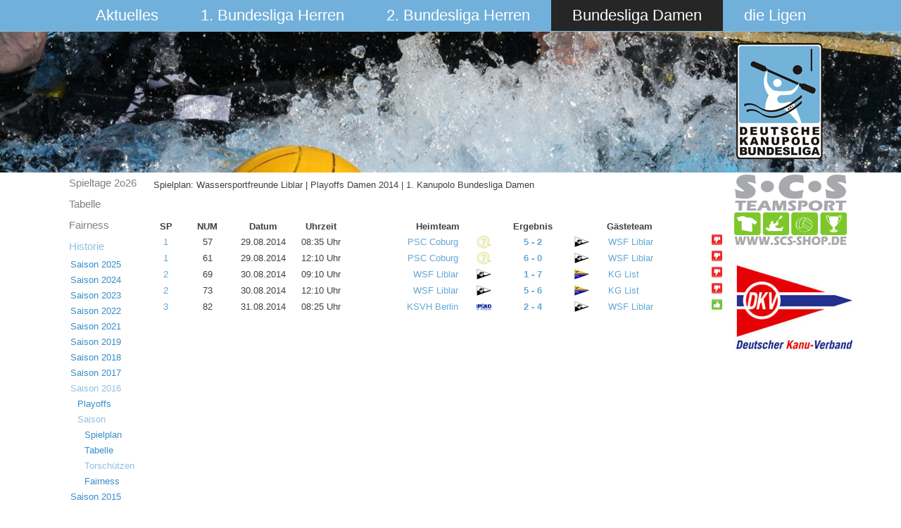

--- FILE ---
content_type: text/html; charset=utf-8
request_url: https://bundesliga.kanupolo.de/index.php/bundesliga-damen/historie/2017-04-24-14-05-49/2016-08-16-08-23-20/torschuetzen/teamplan/17-playoffs-damen-2014/32-wassersportfreunde-liblar/0/0
body_size: 5474
content:
<!DOCTYPE html>
<html dir="ltr" lang="de-de">
<head>
      <base href="https://bundesliga.kanupolo.de/index.php/bundesliga-damen/historie/2017-04-24-14-05-49/2016-08-16-08-23-20/torschuetzen/teamplan/17-playoffs-damen-2014/32-wassersportfreunde-liblar/0/0" />
  <meta http-equiv="content-type" content="text/html; charset=utf-8" />
  <meta name="generator" content="Joomla! - Open Source Content Management" />
  <title>Spielplan: Wassersportfreunde Liblar | Playoffs Damen 2014 | 1. Kanupolo Bundesliga Damen</title>
  <link href="/templates/saison2015v5/favicon.ico" rel="shortcut icon" type="image/vnd.microsoft.icon" />
  <link rel="stylesheet" href="/media/system/css/modal.css" type="text/css" />
  <link rel="stylesheet" href="/components/com_joomleague/assets/css/joomleague.css?v=2.93.239.9df0b25" type="text/css" />
  <link rel="stylesheet" href="/components/com_joomleague/assets/css/teamplan.css?v=2.93.239.9df0b25" type="text/css" />
  <script src="/media/system/js/mootools-core.js" type="text/javascript"></script>
  <script src="/media/system/js/core.js" type="text/javascript"></script>
  <script src="/media/system/js/mootools-more.js" type="text/javascript"></script>
  <script src="/media/system/js/validate.js" type="text/javascript"></script>
  <script src="/media/system/js/modal.js" type="text/javascript"></script>
  <script src="/components/com_joomleague/assets/js/joomleague.js?v=2.93.239.9df0b25" type="text/javascript"></script>
  <script type="text/javascript">
window.addEvent('domready', function() {
			$$('.hasTip').each(function(el) {
				var title = el.get('title');
				if (title) {
					var parts = title.split('::', 2);
					el.store('tip:title', parts[0]);
					el.store('tip:text', parts[1]);
				}
			});
			var JTooltips = new Tips($$('.hasTip'), { maxTitleChars: 50, fixed: false});
		});
		window.addEvent('domready', function() {

			SqueezeBox.initialize({});
			SqueezeBox.assign($$('a.modal'), {
				parse: 'rel'
			});
		});
  </script>

    <link rel="stylesheet" href="/templates/system/css/system.css" />
    <link rel="stylesheet" href="/templates/system/css/general.css" />

    <!-- Created by Artisteer v4.3.0.60745 -->
    
    
    <meta name="viewport" content="initial-scale = 1.0, maximum-scale = 1.0, user-scalable = no, width = device-width" />

    <!--[if lt IE 9]><script src="https://html5shiv.googlecode.com/svn/trunk/html5.js"></script><![endif]-->
    <link rel="stylesheet" href="/templates/saison2015v5/css/template.css" media="screen" type="text/css" />
    <!--[if lte IE 7]><link rel="stylesheet" href="/templates/saison2015v5/css/template.ie7.css" media="screen" /><![endif]-->
    <link rel="stylesheet" href="/templates/saison2015v5/css/template.responsive.css" media="all" type="text/css" />

<link rel="shortcut icon" href="/templates/saison2015v5/favicon.ico" type="image/x-icon" />
    <script>if ('undefined' != typeof jQuery) document._artxJQueryBackup = jQuery;</script>
    <script src="/templates/saison2015v5/jquery.js"></script>
    <script>jQuery.noConflict();</script>

    <script src="/templates/saison2015v5/script.js"></script>
    <script src="/templates/saison2015v5/script.responsive.js"></script>
    <script src="/templates/saison2015v5/modules.js"></script>
        <script>if (document._artxJQueryBackup) jQuery = document._artxJQueryBackup;</script>
</head>
<body>

<div id="art-main">
<nav class="art-nav">
    <div class="art-nav-inner">
    
<ul class="art-hmenu"><li class="item-101 deeper parent"><a href="/">Aktuelles</a><ul><li class="item-200"><a href="/index.php/aktuelles/archiv">Archiv</a></li><li class="item-225"><a href="/index.php/aktuelles/downloads">Downloads</a></li></ul></li><li class="item-102 deeper parent"><a href="/index.php/1-bundesliga-herren">1. Bundesliga Herren</a><ul><li class="item-530"><a href="/index.php/1-bundesliga-herren/spielplan">Spieltage 2o26</a></li><li class="item-552"><a href="/index.php/1-bundesliga-herren/tabelle">Tabelle</a></li><li class="item-533"><a href="/index.php/1-bundesliga-herren/fairness">Fairness</a></li><li class="item-115 parent"><a href="/index.php/1-bundesliga-herren/historie">Historie</a></li></ul></li><li class="item-308 deeper parent"><a href="/index.php/2-bundesliga-herren">2. Bundesliga Herren</a><ul><li class="item-534"><a href="/index.php/2-bundesliga-herren/spielplan">Spieltage 2o26</a></li><li class="item-554"><a href="/index.php/2-bundesliga-herren/tabelle">Tabelle</a></li><li class="item-578"><a href="/index.php/2-bundesliga-herren/fairness">Fairness</a></li><li class="item-384 parent"><a href="/index.php/2-bundesliga-herren/historie">Historie</a></li></ul></li><li class="item-103 active deeper parent"><a class=" active" href="/index.php/bundesliga-damen">Bundesliga Damen</a><ul><li class="item-608"><a href="/index.php/bundesliga-damen/spielplan-3">Spieltage 2o26</a></li><li class="item-609"><a href="/index.php/bundesliga-damen/tabelle-6">Tabelle </a></li><li class="item-610"><a href="/index.php/bundesliga-damen/fairness-2">Fairness</a></li><li class="item-150 active parent"><a class=" active" href="/index.php/bundesliga-damen/historie">Historie</a></li></ul></li><li class="item-104 deeper parent"><a href="/index.php/die-ligen">die Ligen</a><ul><li class="item-525 parent"><a href="/index.php/die-ligen/2-damen-liga">2. Damen Liga</a></li><li class="item-526 parent"><a href="/index.php/die-ligen/3-liga">3. Liga</a></li><li class="item-527 parent"><a href="/index.php/die-ligen/4-liga">4. Liga</a></li><li class="item-528 parent"><a href="/index.php/die-ligen/5-liga">5. Liga</a></li><li class="item-529"><a href="/index.php/die-ligen/ausschuesse">Ausschüsse</a></li></ul></li></ul> 
        </div>
    </nav>
<header class="art-header">
    <div class="art-shapes">
        <div class="art-object1086328746"></div>

            </div>






                        
                    
</header>
<div class="art-sheet clearfix">
            <div class="art-layout-wrapper">
                <div class="art-content-layout">
                    <div class="art-content-layout-row">
                        <div class="art-layout-cell art-sidebar1">
<div class="art-vmenublock clearfix"><div class="art-vmenublockcontent"><ul class="art-vmenu"><li class="item-608"><a href="/index.php/bundesliga-damen/spielplan-3">Spieltage 2o26</a></li><li class="item-609"><a href="/index.php/bundesliga-damen/tabelle-6">Tabelle </a></li><li class="item-610"><a href="/index.php/bundesliga-damen/fairness-2">Fairness</a></li><li class="item-150 active deeper parent"><a class=" active" href="/index.php/bundesliga-damen/historie">Historie</a><ul class="active"><li class="item-580 deeper parent"><a href="/index.php/bundesliga-damen/historie/saison2025">Saison 2025</a><ul><li class="item-581 deeper parent"><a href="/index.php/bundesliga-damen/historie/saison2025/playoffs">Playoffs</a><ul><li class="item-582"><a href="/index.php/bundesliga-damen/historie/saison2025/playoffs/spielplan">Spielplan</a></li><li class="item-583"><a href="/index.php/bundesliga-damen/historie/saison2025/playoffs/torschuetzen-2">Torschützinnen</a></li><li class="item-584"><a href="/index.php/bundesliga-damen/historie/saison2025/playoffs/fairness-2">Fairness</a></li></ul></li><li class="item-599"><a href="/index.php/bundesliga-damen/historie/saison2025/relegation">Relegation</a></li><li class="item-537"><a href="/index.php/bundesliga-damen/historie/saison2025/spielplan-3">die Spieltage</a></li><li class="item-557"><a href="/index.php/bundesliga-damen/historie/saison2025/tabelle-6">Tabelle </a></li><li class="item-515"><a href="/index.php/bundesliga-damen/historie/saison2025/torschuetzen">Torschützinnen</a></li><li class="item-538"><a href="/index.php/bundesliga-damen/historie/saison2025/fairness-2">Fairness</a></li></ul></li><li class="item-496 deeper parent"><a href="/index.php/bundesliga-damen/historie/saison2024">Saison 2024</a><ul><li class="item-514 deeper parent"><a href="/index.php/bundesliga-damen/historie/saison2024/playoffs">Playoffs</a><ul><li class="item-471"><a href="/index.php/bundesliga-damen/historie/saison2024/playoffs/spielplan">Spielplan</a></li><li class="item-539"><a href="/index.php/bundesliga-damen/historie/saison2024/playoffs/torschuetzen">Torschützinnen</a></li><li class="item-516"><a href="/index.php/bundesliga-damen/historie/saison2024/playoffs/fairness">Fairness</a></li></ul></li><li class="item-484"><a href="/index.php/bundesliga-damen/historie/saison2024/spielplan">die Spieltage</a></li><li class="item-485"><a href="/index.php/bundesliga-damen/historie/saison2024/tabelle">Tabelle</a></li><li class="item-486"><a href="/index.php/bundesliga-damen/historie/saison2024/torschuetzen">Torschützinnen</a></li><li class="item-487"><a href="/index.php/bundesliga-damen/historie/saison2024/fairness">Fairness</a></li></ul></li><li class="item-477 deeper parent"><a href="/index.php/bundesliga-damen/historie/saison2023">Saison 2023</a><ul><li class="item-478 deeper parent"><a href="/index.php/bundesliga-damen/historie/saison2023/playoffs">Playoffs</a><ul><li class="item-479"><a href="/index.php/bundesliga-damen/historie/saison2023/playoffs/spielplan">Spielplan</a></li><li class="item-426"><a href="/index.php/bundesliga-damen/historie/saison2023/playoffs/torschuetzen">Torschützinnen</a></li><li class="item-480"><a href="/index.php/bundesliga-damen/historie/saison2023/playoffs/fairness">Fairness</a></li></ul></li><li class="item-483"><a href="/index.php/bundesliga-damen/historie/saison2023/2023-damen-relegation">Relegation</a></li><li class="item-450 deeper parent"><a href="/index.php/bundesliga-damen/historie/saison2023/spielplan-2">die Spieltage</a><ul><li class="item-460"><a href="/index.php/bundesliga-damen/historie/saison2023/spielplan-2/tabelle-3">Tabelle</a></li></ul></li><li class="item-458"><a href="/index.php/bundesliga-damen/historie/saison2023/fairness">Fairness</a></li></ul></li><li class="item-443 deeper parent"><a href="/index.php/bundesliga-damen/historie/saison2021">Saison 2022</a><ul><li class="item-439 deeper parent"><a href="/index.php/bundesliga-damen/historie/saison2021/playoffs">Playoffs</a><ul><li class="item-440"><a href="/index.php/bundesliga-damen/historie/saison2021/playoffs/spielplan-2">Spielplan</a></li><li class="item-441"><a href="/index.php/bundesliga-damen/historie/saison2021/playoffs/torschuetzen">Torschützinnen</a></li><li class="item-442"><a href="/index.php/bundesliga-damen/historie/saison2021/playoffs/fairness">Fairness</a></li></ul></li><li class="item-425 deeper parent"><a href="/index.php/bundesliga-damen/historie/saison2021/spielplan">die Spieltage</a><ul><li class="item-424"><a href="/index.php/bundesliga-damen/historie/saison2021/spielplan/tabelle-1">Tabelle</a></li></ul></li><li class="item-427"><a href="/index.php/bundesliga-damen/historie/saison2021/fairness">Fairness</a></li></ul></li><li class="item-423 deeper parent"><a href="/index.php/bundesliga-damen/historie/saison-2019/playoffs/spielplan">Saison 2021</a><ul><li class="item-339 deeper parent"><a href="/index.php/bundesliga-damen/historie/saison-2021/playoffs/spielplan">Playoffs</a><ul><li class="item-340"><a href="/index.php/bundesliga-damen/historie/saison-2021/playoffs/spielplan">Spielplan</a></li><li class="item-341"><a href="/index.php/bundesliga-damen/historie/saison-2021/playoffs/torschuetzen">Torschützinnen</a></li><li class="item-342"><a href="/index.php/bundesliga-damen/historie/saison-2021/playoffs/fairness">Fairness</a></li><li class="item-403"><a href="/index.php/bundesliga-damen/historie/saison-2021/playoffs/treewomen2021">Turnierbaum</a></li></ul></li><li class="item-404 deeper parent"><a href="/index.php/bundesliga-damen/historie/saison-2021/playdowns">Playdowns</a><ul><li class="item-407"><a href="/index.php/bundesliga-damen/historie/saison-2021/playdowns/spielpan">Spielplan</a></li><li class="item-405"><a href="/index.php/bundesliga-damen/historie/saison-2021/playdowns/torschuetzen">Torschützinnen</a></li></ul></li><li class="item-345 deeper parent"><a href="/index.php/bundesliga-damen/historie/saison-2021/saison2021/tabelle">Saison</a><ul><li class="item-319"><a href="/index.php/bundesliga-damen/historie/saison-2021/saison2021/tabelle">Tabelle</a></li><li class="item-320"><a href="/index.php/bundesliga-damen/historie/saison-2021/saison2021/spielplan">Spielplan</a></li><li class="item-321"><a href="/index.php/bundesliga-damen/historie/saison-2021/saison2021/torschuetzen">Torschützinnen</a></li><li class="item-322"><a href="/index.php/bundesliga-damen/historie/saison-2021/saison2021/fairness">Fairness</a></li></ul></li></ul></li><li class="item-370 deeper parent"><a href="/index.php/bundesliga-damen/historie/saison-2019/playoffs/spielplan">Saison 2019</a><ul><li class="item-371 deeper parent"><a href="/index.php/bundesliga-damen/historie/saison-2019/playoffs">Playoffs</a><ul><li class="item-372"><a href="/index.php/bundesliga-damen/historie/saison-2019/playoffs/spielplan">Spielplan</a></li><li class="item-373"><a href="/index.php/bundesliga-damen/historie/saison-2019/playoffs/torschuetzen">Torschützen</a></li><li class="item-374"><a href="/index.php/bundesliga-damen/historie/saison-2019/playoffs/fairness">Fairness</a></li></ul></li><li class="item-379 deeper parent"><a href="/index.php/bundesliga-damen/historie/saison-2021/saison2021/tabelle">Saison</a><ul><li class="item-380"><a href="/index.php/bundesliga-damen/historie/saison-2019/2019-08-06-07-44-58/tabelle">Tabelle</a></li><li class="item-381"><a href="/index.php/bundesliga-damen/historie/saison-2019/2019-08-06-07-44-58/spielplan">Spielplan</a></li><li class="item-382"><a href="/index.php/bundesliga-damen/historie/saison-2019/2019-08-06-07-44-58/torschuetzen">Torschützen</a></li><li class="item-383"><a href="/index.php/bundesliga-damen/historie/saison-2019/2019-08-06-07-44-58/fairness">Fairness</a></li></ul></li></ul></li><li class="item-310 deeper parent"><a href="/index.php/bundesliga-damen/historie/2019-02-15-12-47-17/playoffs">Saison 2018</a><ul><li class="item-304 deeper parent"><a href="/index.php/bundesliga-damen/historie/2019-02-15-12-47-17/playoffs">Playoffs</a><ul><li class="item-305"><a href="/index.php/bundesliga-damen/historie/2019-02-15-12-47-17/playoffs/spielplan">Spielplan</a></li><li class="item-306"><a href="/index.php/bundesliga-damen/historie/2019-02-15-12-47-17/playoffs/torschuetzen">Torschützen</a></li><li class="item-307"><a href="/index.php/bundesliga-damen/historie/2019-02-15-12-47-17/playoffs/fairness">Fairness</a></li></ul></li><li class="item-303 deeper parent"><a href="/index.php/bundesliga-damen/historie/2019-02-15-12-47-17/2018-09-12-08-35-14/tabelle">Saison</a><ul><li class="item-290"><a href="/index.php/bundesliga-damen/historie/2019-02-15-12-47-17/2018-09-12-08-35-14/spielplan">Spielplan</a></li><li class="item-291"><a href="/index.php/bundesliga-damen/historie/2019-02-15-12-47-17/2018-09-12-08-35-14/tabelle">Tabelle</a></li><li class="item-292"><a href="/index.php/bundesliga-damen/historie/2019-02-15-12-47-17/2018-09-12-08-35-14/torschuetzen">Torschützen</a></li><li class="item-293"><a href="/index.php/bundesliga-damen/historie/2019-02-15-12-47-17/2018-09-12-08-35-14/fairness">Fairness</a></li></ul></li></ul></li><li class="item-289 deeper parent"><a href="/index.php/bundesliga-damen/historie/2018-04-04-10-16-06/playoffs">Saison 2017</a><ul><li class="item-273 deeper parent"><a href="/index.php/bundesliga-damen/historie/2018-04-04-10-16-06/playoffs">Playoffs</a><ul><li class="item-274"><a href="/index.php/bundesliga-damen/historie/2018-04-04-10-16-06/playoffs/spielplan">Spielplan</a></li><li class="item-275"><a href="/index.php/bundesliga-damen/historie/2018-04-04-10-16-06/playoffs/torschuetzen">Torschützen</a></li></ul></li><li class="item-277 deeper parent"><a href="/index.php/bundesliga-damen/historie/2018-04-04-10-16-06/2016-08-16-08-23-20/tabelle">Saison</a><ul><li class="item-260"><a href="/index.php/bundesliga-damen/historie/2018-04-04-10-16-06/2016-08-16-08-23-20/spielplan">Spielplan</a></li><li class="item-261"><a href="/index.php/bundesliga-damen/historie/2018-04-04-10-16-06/2016-08-16-08-23-20/tabelle">Tabelle</a></li><li class="item-262"><a href="/index.php/bundesliga-damen/historie/2018-04-04-10-16-06/2016-08-16-08-23-20/torschuetzen">Torschützen</a></li><li class="item-263"><a href="/index.php/bundesliga-damen/historie/2018-04-04-10-16-06/2016-08-16-08-23-20/fairness">Fairness</a></li></ul></li></ul></li><li class="item-259 active deeper parent"><a class=" active" href="/index.php/bundesliga-damen/historie/2017-04-24-14-05-49/playoffs">Saison 2016</a><ul class="active"><li class="item-247 deeper parent"><a href="/index.php/bundesliga-damen/historie/2017-04-24-14-05-49/playoffs">Playoffs</a><ul><li class="item-248"><a href="/index.php/bundesliga-damen/historie/2017-04-24-14-05-49/playoffs/spielplan">Spielplan</a></li><li class="item-249"><a href="/index.php/bundesliga-damen/historie/2017-04-24-14-05-49/playoffs/torschuetzen">Torschützen</a></li><li class="item-250"><a href="/index.php/bundesliga-damen/historie/2017-04-24-14-05-49/playoffs/fairness">Fairness</a></li></ul></li><li class="item-246 active deeper parent"><a class=" active" href="/index.php/bundesliga-damen/historie/2017-04-24-14-05-49/2016-08-16-08-23-20/tabelle">Saison</a><ul class="active"><li class="item-231"><a href="/index.php/bundesliga-damen/historie/2017-04-24-14-05-49/2016-08-16-08-23-20/spielplan">Spielplan</a></li><li class="item-233"><a href="/index.php/bundesliga-damen/historie/2017-04-24-14-05-49/2016-08-16-08-23-20/tabelle">Tabelle</a></li><li class="item-236 current active"><a class=" active" href="/index.php/bundesliga-damen/historie/2017-04-24-14-05-49/2016-08-16-08-23-20/torschuetzen">Torschützen</a></li><li class="item-237"><a href="/index.php/bundesliga-damen/historie/2017-04-24-14-05-49/2016-08-16-08-23-20/fairness">Fairness</a></li></ul></li></ul></li><li class="item-229 deeper parent"><a href="/index.php/bundesliga-damen/historie/saison-2015">Saison 2015</a><ul><li class="item-217 deeper parent"><a href="/index.php/bundesliga-damen/historie/saison-2015/playoffs">Playoffs</a><ul><li class="item-218"><a href="/index.php/bundesliga-damen/historie/saison-2015/playoffs/spielplan">Spielplan</a></li><li class="item-222"><a href="/index.php/bundesliga-damen/historie/saison-2015/playoffs/torschuetzen">Torschützen</a></li><li class="item-224"><a href="/index.php/bundesliga-damen/historie/saison-2015/playoffs/fairness">Fairness</a></li></ul></li><li class="item-230 deeper parent"><a href="/index.php/bundesliga-damen/historie/saison-2015/2016-04-08-11-20-29/tabelle">Saison</a><ul><li class="item-178"><a href="/index.php/bundesliga-damen/historie/saison-2015/2016-04-08-11-20-29/spielplan">Spielplan</a></li><li class="item-179"><a href="/index.php/bundesliga-damen/historie/saison-2015/2016-04-08-11-20-29/tabelle">Tabelle</a></li><li class="item-180"><a href="/index.php/bundesliga-damen/historie/saison-2015/2016-04-08-11-20-29/torschuetzen">Torschützen</a></li><li class="item-181"><a href="/index.php/bundesliga-damen/historie/saison-2015/2016-04-08-11-20-29/fairness">Fairness</a></li><li class="item-182"><a href="/index.php/bundesliga-damen/historie/saison-2015/2016-04-08-11-20-29/statistik">Statistik</a></li></ul></li></ul></li><li class="item-112 deeper parent"><a href="/index.php/bundesliga-damen/historie/saison-2014">Saison 2014</a><ul><li class="item-151 deeper parent"><a href="/index.php/bundesliga-damen/historie/saison-2014/playoffs">Playoffs</a><ul><li class="item-152"><a href="/index.php/bundesliga-damen/historie/saison-2014/playoffs/ergebnisse">Ergebnisse</a></li><li class="item-153"><a href="/index.php/bundesliga-damen/historie/saison-2014/playoffs/torschuetzen">Torschützen</a></li><li class="item-154"><a href="/index.php/bundesliga-damen/historie/saison-2014/playoffs/fairness">Fairness</a></li></ul></li><li class="item-155 deeper parent"><a href="/index.php/bundesliga-damen/historie/saison-2014/saison">Saison</a><ul><li class="item-156"><a href="/index.php/bundesliga-damen/historie/saison-2014/saison/ergebnisse">Ergebnisse</a></li><li class="item-157"><a href="/index.php/bundesliga-damen/historie/saison-2014/saison/torschuetzen">Torschützen</a></li><li class="item-158"><a href="/index.php/bundesliga-damen/historie/saison-2014/saison/fairness">Fairness</a></li><li class="item-159"><a href="/index.php/bundesliga-damen/historie/saison-2014/saison/statistik">Statistik</a></li></ul></li></ul></li><li class="item-111 deeper parent"><a href="/index.php/bundesliga-damen/historie/saison-2013">Saison 2013</a><ul><li class="item-160 deeper parent"><a href="/index.php/bundesliga-damen/historie/saison-2013/playoffs">Playoffs</a><ul><li class="item-161"><a href="/index.php/bundesliga-damen/historie/saison-2013/playoffs/ergebnisse">Ergebnisse</a></li><li class="item-162"><a href="/index.php/bundesliga-damen/historie/saison-2013/playoffs/torschuetzen">Torschützen</a></li><li class="item-163"><a href="/index.php/bundesliga-damen/historie/saison-2013/playoffs/fairness">Fairness</a></li></ul></li><li class="item-164 deeper parent"><a href="/index.php/bundesliga-damen/historie/saison-2013/saison">Saison</a><ul><li class="item-165"><a href="/index.php/bundesliga-damen/historie/saison-2013/saison/ergebnisse">Ergebnisse</a></li><li class="item-166"><a href="/index.php/bundesliga-damen/historie/saison-2013/saison/torschuetzen">Torschützen</a></li><li class="item-167"><a href="/index.php/bundesliga-damen/historie/saison-2013/saison/fairness">Fairness</a></li><li class="item-168"><a href="/index.php/bundesliga-damen/historie/saison-2013/saison/statistik">Statistik</a></li></ul></li></ul></li><li class="item-110 deeper parent"><a href="/index.php/bundesliga-damen/historie/saison-2012">Saison 2012</a><ul><li class="item-169 deeper parent"><a href="/index.php/bundesliga-damen/historie/saison-2012/playoffs">Playoffs</a><ul><li class="item-170"><a href="/index.php/bundesliga-damen/historie/saison-2012/playoffs/ergebnisse">Ergebnisse</a></li><li class="item-171"><a href="/index.php/bundesliga-damen/historie/saison-2012/playoffs/torschuetzen">Torschützen</a></li><li class="item-172"><a href="/index.php/bundesliga-damen/historie/saison-2012/playoffs/fairness">Fairness</a></li></ul></li><li class="item-173 deeper parent"><a href="/index.php/bundesliga-damen/historie/saison-2012/saison">Saison</a><ul><li class="item-174"><a href="/index.php/bundesliga-damen/historie/saison-2012/saison/ergebnisse">Ergebnisse</a></li><li class="item-175"><a href="/index.php/bundesliga-damen/historie/saison-2012/saison/torschuetzen">Torschützen</a></li><li class="item-176"><a href="/index.php/bundesliga-damen/historie/saison-2012/saison/fairness">Fairness</a></li><li class="item-177"><a href="/index.php/bundesliga-damen/historie/saison-2012/saison/statistik">Statistik</a></li></ul></li></ul></li><li class="item-195"><a href="/index.php/bundesliga-damen/historie/davor">Davor</a></li></ul></li></ul></div></div>



                        </div>
                        <div class="art-layout-cell art-content">
<article class="art-post art-messages"><div class="art-postcontent clearfix">
<div id="system-message-container">
</div></div></article><article class="art-post"><div class="art-postcontent clearfix"><div class="joomleague">
	<table class="contentpaneopen">
	<tr>
		<td class="contentheading">Spielplan: Wassersportfreunde Liblar | Playoffs Damen 2014 | 1. Kanupolo Bundesliga Damen</td>
			</tr>
</table><br /><br />
<a name="jl_top" id="jl_top"></a>
<table class="fixtures">
	<thead>
	<tr class="sectiontableheader">
		
				<th>SP</th>
		
		
				<th>&nbsp;NUM&nbsp;</th>
		
		
		
				<th>Datum</th>
		
				<th>Uhrzeit</th>
		
		<th class="right">Heimteam</th><th class="right">&nbsp;</th><th>Ergebnis</th><th class="left">&nbsp;</th><th class="left">Gästeteam</th>
		
				<th>&nbsp;</th>
		
		
		
			</tr>
	</thead>
		<tr class="sectiontableentry1">
                
					<td width='5%'>
			<a href="/index.php/bundesliga-damen/historie/2017-04-24-14-05-49/2016-08-16-08-23-20/torschuetzen/results/17-playoffs-damen-2014/49/0/0/0/0" >1</a>			</td>
				
		
				    <td>
			57		    </td>
		
					<td width="10%">29.08.2014			</td>
		
					<td width="10%">
			08:35&nbsp;Uhr			</td>
		
		
		<td class="right"><a href="javascript:void(0);" onclick="switchMenu('g949t30t30p17');return false;"><span style="padding:2px;">PSC Coburg</span></a><div id="g949t30t30p17" style="display:none;"><a href="/index.php/bundesliga-damen/historie/2017-04-24-14-05-49/2016-08-16-08-23-20/torschuetzen/roster/17-playoffs-damen-2014/30-paddel-und-segelclub-coburg-schney/0" ><img   src="/media/com_joomleague/jl_images/team_icon.png" alt="Kader&nbsp;Paddel- und Segelclub Coburg/Schney" title="Kader&nbsp;Paddel- und Segelclub Coburg/Schney"/></a><a href="/index.php/bundesliga-damen/historie/2017-04-24-14-05-49/2016-08-16-08-23-20/torschuetzen/teamplan/17-playoffs-damen-2014/30-paddel-und-segelclub-coburg-schney/0/0" ><img   src="/media/com_joomleague/jl_images/calendar_icon.gif" alt="Mannschaftsspielplan&nbsp;Paddel- und Segelclub Coburg/Schney" title="Mannschaftsspielplan&nbsp;Paddel- und Segelclub Coburg/Schney"/></a><a href="/index.php/bundesliga-damen/historie/2017-04-24-14-05-49/2016-08-16-08-23-20/torschuetzen/teamstats/17-playoffs-damen-2014/30-paddel-und-segelclub-coburg-schney" ><img   src="/media/com_joomleague/jl_images/teamstats_icon.png" alt="Mannschaftsstatistik&nbsp;Paddel- und Segelclub Coburg/Schney" title="Mannschaftsstatistik&nbsp;Paddel- und Segelclub Coburg/Schney"/></a><a href="/index.php/bundesliga-damen/historie/2017-04-24-14-05-49/2016-08-16-08-23-20/torschuetzen/rivals/17-playoffs-damen-2014/30-paddel-und-segelclub-coburg-schney" ><img   src="/media/com_joomleague/jl_images/rivals.png" alt="Gegner&nbsp;Paddel- und Segelclub Coburg/Schney" title="Gegner&nbsp;Paddel- und Segelclub Coburg/Schney"/></a></div></td><td class="right"> <img src="/images/com_joomleague/database/clubs/small/psc.jpg" alt="" align="top" border="0" /></td><td align='center'><a href="/index.php/bundesliga-damen/historie/2017-04-24-14-05-49/2016-08-16-08-23-20/torschuetzen/matchreport/17-playoffs-damen-2014/949" ><strong>5&nbsp;-&nbsp;2</strong></a></td><td class="left"><img src="/images/com_joomleague/database/clubs/small/wsfl.jpg" alt="" align="top" border="0" /> </td><td class="left"><a href="javascript:void(0);" onclick="switchMenu('g949t32t32p17');return false;"><span style="padding:2px;">WSF Liblar</span></a><div id="g949t32t32p17" style="display:none;"><a href="/index.php/bundesliga-damen/historie/2017-04-24-14-05-49/2016-08-16-08-23-20/torschuetzen/roster/17-playoffs-damen-2014/32-wassersportfreunde-liblar/0" ><img   src="/media/com_joomleague/jl_images/team_icon.png" alt="Kader&nbsp;Wassersportfreunde Liblar" title="Kader&nbsp;Wassersportfreunde Liblar"/></a><a href="/index.php/bundesliga-damen/historie/2017-04-24-14-05-49/2016-08-16-08-23-20/torschuetzen/teamplan/17-playoffs-damen-2014/32-wassersportfreunde-liblar/0/0" ><img   src="/media/com_joomleague/jl_images/calendar_icon.gif" alt="Mannschaftsspielplan&nbsp;Wassersportfreunde Liblar" title="Mannschaftsspielplan&nbsp;Wassersportfreunde Liblar"/></a><a href="/index.php/bundesliga-damen/historie/2017-04-24-14-05-49/2016-08-16-08-23-20/torschuetzen/teamstats/17-playoffs-damen-2014/32-wassersportfreunde-liblar" ><img   src="/media/com_joomleague/jl_images/teamstats_icon.png" alt="Mannschaftsstatistik&nbsp;Wassersportfreunde Liblar" title="Mannschaftsstatistik&nbsp;Wassersportfreunde Liblar"/></a><a href="/index.php/bundesliga-damen/historie/2017-04-24-14-05-49/2016-08-16-08-23-20/torschuetzen/rivals/17-playoffs-damen-2014/32-wassersportfreunde-liblar" ><img   src="/media/com_joomleague/jl_images/rivals.png" alt="Gegner&nbsp;Wassersportfreunde Liblar" title="Gegner&nbsp;Wassersportfreunde Liblar"/></a></div></td>
		
				<td><img src="/media/com_joomleague/jl_images/thumbs_down.png" alt="Verloren" title="Verloren" /></td>
		
		
		
			</tr>
		<tr class="sectiontableentry2">
                
					<td width='5%'>
			<a href="/index.php/bundesliga-damen/historie/2017-04-24-14-05-49/2016-08-16-08-23-20/torschuetzen/results/17-playoffs-damen-2014/49/0/0/0/0" >1</a>			</td>
				
		
				    <td>
			61		    </td>
		
					<td width="10%">29.08.2014			</td>
		
					<td width="10%">
			12:10&nbsp;Uhr			</td>
		
		
		<td class="right"><a href="javascript:void(0);" onclick="switchMenu('g953t30t30p17');return false;"><span style="padding:2px;">PSC Coburg</span></a><div id="g953t30t30p17" style="display:none;"><a href="/index.php/bundesliga-damen/historie/2017-04-24-14-05-49/2016-08-16-08-23-20/torschuetzen/roster/17-playoffs-damen-2014/30-paddel-und-segelclub-coburg-schney/0" ><img   src="/media/com_joomleague/jl_images/team_icon.png" alt="Kader&nbsp;Paddel- und Segelclub Coburg/Schney" title="Kader&nbsp;Paddel- und Segelclub Coburg/Schney"/></a><a href="/index.php/bundesliga-damen/historie/2017-04-24-14-05-49/2016-08-16-08-23-20/torschuetzen/teamplan/17-playoffs-damen-2014/30-paddel-und-segelclub-coburg-schney/0/0" ><img   src="/media/com_joomleague/jl_images/calendar_icon.gif" alt="Mannschaftsspielplan&nbsp;Paddel- und Segelclub Coburg/Schney" title="Mannschaftsspielplan&nbsp;Paddel- und Segelclub Coburg/Schney"/></a><a href="/index.php/bundesliga-damen/historie/2017-04-24-14-05-49/2016-08-16-08-23-20/torschuetzen/teamstats/17-playoffs-damen-2014/30-paddel-und-segelclub-coburg-schney" ><img   src="/media/com_joomleague/jl_images/teamstats_icon.png" alt="Mannschaftsstatistik&nbsp;Paddel- und Segelclub Coburg/Schney" title="Mannschaftsstatistik&nbsp;Paddel- und Segelclub Coburg/Schney"/></a><a href="/index.php/bundesliga-damen/historie/2017-04-24-14-05-49/2016-08-16-08-23-20/torschuetzen/rivals/17-playoffs-damen-2014/30-paddel-und-segelclub-coburg-schney" ><img   src="/media/com_joomleague/jl_images/rivals.png" alt="Gegner&nbsp;Paddel- und Segelclub Coburg/Schney" title="Gegner&nbsp;Paddel- und Segelclub Coburg/Schney"/></a></div></td><td class="right"> <img src="/images/com_joomleague/database/clubs/small/psc.jpg" alt="" align="top" border="0" /></td><td align='center'><a href="/index.php/bundesliga-damen/historie/2017-04-24-14-05-49/2016-08-16-08-23-20/torschuetzen/matchreport/17-playoffs-damen-2014/953" ><strong>6&nbsp;-&nbsp;0</strong></a></td><td class="left"><img src="/images/com_joomleague/database/clubs/small/wsfl.jpg" alt="" align="top" border="0" /> </td><td class="left"><a href="javascript:void(0);" onclick="switchMenu('g953t32t32p17');return false;"><span style="padding:2px;">WSF Liblar</span></a><div id="g953t32t32p17" style="display:none;"><a href="/index.php/bundesliga-damen/historie/2017-04-24-14-05-49/2016-08-16-08-23-20/torschuetzen/roster/17-playoffs-damen-2014/32-wassersportfreunde-liblar/0" ><img   src="/media/com_joomleague/jl_images/team_icon.png" alt="Kader&nbsp;Wassersportfreunde Liblar" title="Kader&nbsp;Wassersportfreunde Liblar"/></a><a href="/index.php/bundesliga-damen/historie/2017-04-24-14-05-49/2016-08-16-08-23-20/torschuetzen/teamplan/17-playoffs-damen-2014/32-wassersportfreunde-liblar/0/0" ><img   src="/media/com_joomleague/jl_images/calendar_icon.gif" alt="Mannschaftsspielplan&nbsp;Wassersportfreunde Liblar" title="Mannschaftsspielplan&nbsp;Wassersportfreunde Liblar"/></a><a href="/index.php/bundesliga-damen/historie/2017-04-24-14-05-49/2016-08-16-08-23-20/torschuetzen/teamstats/17-playoffs-damen-2014/32-wassersportfreunde-liblar" ><img   src="/media/com_joomleague/jl_images/teamstats_icon.png" alt="Mannschaftsstatistik&nbsp;Wassersportfreunde Liblar" title="Mannschaftsstatistik&nbsp;Wassersportfreunde Liblar"/></a><a href="/index.php/bundesliga-damen/historie/2017-04-24-14-05-49/2016-08-16-08-23-20/torschuetzen/rivals/17-playoffs-damen-2014/32-wassersportfreunde-liblar" ><img   src="/media/com_joomleague/jl_images/rivals.png" alt="Gegner&nbsp;Wassersportfreunde Liblar" title="Gegner&nbsp;Wassersportfreunde Liblar"/></a></div></td>
		
				<td><img src="/media/com_joomleague/jl_images/thumbs_down.png" alt="Verloren" title="Verloren" /></td>
		
		
		
			</tr>
		<tr class="sectiontableentry1">
                
					<td width='5%'>
			<a href="/index.php/bundesliga-damen/historie/2017-04-24-14-05-49/2016-08-16-08-23-20/torschuetzen/results/17-playoffs-damen-2014/50/0/0/0/0" >2</a>			</td>
				
		
				    <td>
			69		    </td>
		
					<td width="10%">30.08.2014			</td>
		
					<td width="10%">
			09:10&nbsp;Uhr			</td>
		
		
		<td class="right"><a href="javascript:void(0);" onclick="switchMenu('g957t32t32p17');return false;"><span style="padding:2px;">WSF Liblar</span></a><div id="g957t32t32p17" style="display:none;"><a href="/index.php/bundesliga-damen/historie/2017-04-24-14-05-49/2016-08-16-08-23-20/torschuetzen/roster/17-playoffs-damen-2014/32-wassersportfreunde-liblar/0" ><img   src="/media/com_joomleague/jl_images/team_icon.png" alt="Kader&nbsp;Wassersportfreunde Liblar" title="Kader&nbsp;Wassersportfreunde Liblar"/></a><a href="/index.php/bundesliga-damen/historie/2017-04-24-14-05-49/2016-08-16-08-23-20/torschuetzen/teamplan/17-playoffs-damen-2014/32-wassersportfreunde-liblar/0/0" ><img   src="/media/com_joomleague/jl_images/calendar_icon.gif" alt="Mannschaftsspielplan&nbsp;Wassersportfreunde Liblar" title="Mannschaftsspielplan&nbsp;Wassersportfreunde Liblar"/></a><a href="/index.php/bundesliga-damen/historie/2017-04-24-14-05-49/2016-08-16-08-23-20/torschuetzen/teamstats/17-playoffs-damen-2014/32-wassersportfreunde-liblar" ><img   src="/media/com_joomleague/jl_images/teamstats_icon.png" alt="Mannschaftsstatistik&nbsp;Wassersportfreunde Liblar" title="Mannschaftsstatistik&nbsp;Wassersportfreunde Liblar"/></a><a href="/index.php/bundesliga-damen/historie/2017-04-24-14-05-49/2016-08-16-08-23-20/torschuetzen/rivals/17-playoffs-damen-2014/32-wassersportfreunde-liblar" ><img   src="/media/com_joomleague/jl_images/rivals.png" alt="Gegner&nbsp;Wassersportfreunde Liblar" title="Gegner&nbsp;Wassersportfreunde Liblar"/></a></div></td><td class="right"> <img src="/images/com_joomleague/database/clubs/small/wsfl.jpg" alt="" align="top" border="0" /></td><td align='center'><a href="/index.php/bundesliga-damen/historie/2017-04-24-14-05-49/2016-08-16-08-23-20/torschuetzen/matchreport/17-playoffs-damen-2014/957" ><strong>1&nbsp;-&nbsp;7</strong></a></td><td class="left"><img src="/images/com_joomleague/database/clubs/small/kgl.jpg" alt="" align="top" border="0" /> </td><td class="left"><a href="javascript:void(0);" onclick="switchMenu('g957t3t3p17');return false;"><span style="padding:2px;">KG List</span></a><div id="g957t3t3p17" style="display:none;"><a href="/index.php/bundesliga-damen/historie/2017-04-24-14-05-49/2016-08-16-08-23-20/torschuetzen/roster/17-playoffs-damen-2014/3-kanu-gemeinschaft-list/0" ><img   src="/media/com_joomleague/jl_images/team_icon.png" alt="Kader&nbsp;Kanu-Gemeinschaft List Hannover" title="Kader&nbsp;Kanu-Gemeinschaft List Hannover"/></a><a href="/index.php/bundesliga-damen/historie/2017-04-24-14-05-49/2016-08-16-08-23-20/torschuetzen/teamplan/17-playoffs-damen-2014/3-kanu-gemeinschaft-list/0/0" ><img   src="/media/com_joomleague/jl_images/calendar_icon.gif" alt="Mannschaftsspielplan&nbsp;Kanu-Gemeinschaft List Hannover" title="Mannschaftsspielplan&nbsp;Kanu-Gemeinschaft List Hannover"/></a><a href="/index.php/bundesliga-damen/historie/2017-04-24-14-05-49/2016-08-16-08-23-20/torschuetzen/teamstats/17-playoffs-damen-2014/3-kanu-gemeinschaft-list" ><img   src="/media/com_joomleague/jl_images/teamstats_icon.png" alt="Mannschaftsstatistik&nbsp;Kanu-Gemeinschaft List Hannover" title="Mannschaftsstatistik&nbsp;Kanu-Gemeinschaft List Hannover"/></a><a href="/index.php/bundesliga-damen/historie/2017-04-24-14-05-49/2016-08-16-08-23-20/torschuetzen/rivals/17-playoffs-damen-2014/3-kanu-gemeinschaft-list" ><img   src="/media/com_joomleague/jl_images/rivals.png" alt="Gegner&nbsp;Kanu-Gemeinschaft List Hannover" title="Gegner&nbsp;Kanu-Gemeinschaft List Hannover"/></a></div></td>
		
				<td><img src="/media/com_joomleague/jl_images/thumbs_down.png" alt="Verloren" title="Verloren" /></td>
		
		
		
			</tr>
		<tr class="sectiontableentry2">
                
					<td width='5%'>
			<a href="/index.php/bundesliga-damen/historie/2017-04-24-14-05-49/2016-08-16-08-23-20/torschuetzen/results/17-playoffs-damen-2014/50/0/0/0/0" >2</a>			</td>
				
		
				    <td>
			73		    </td>
		
					<td width="10%">30.08.2014			</td>
		
					<td width="10%">
			12:10&nbsp;Uhr			</td>
		
		
		<td class="right"><a href="javascript:void(0);" onclick="switchMenu('g961t32t32p17');return false;"><span style="padding:2px;">WSF Liblar</span></a><div id="g961t32t32p17" style="display:none;"><a href="/index.php/bundesliga-damen/historie/2017-04-24-14-05-49/2016-08-16-08-23-20/torschuetzen/roster/17-playoffs-damen-2014/32-wassersportfreunde-liblar/0" ><img   src="/media/com_joomleague/jl_images/team_icon.png" alt="Kader&nbsp;Wassersportfreunde Liblar" title="Kader&nbsp;Wassersportfreunde Liblar"/></a><a href="/index.php/bundesliga-damen/historie/2017-04-24-14-05-49/2016-08-16-08-23-20/torschuetzen/teamplan/17-playoffs-damen-2014/32-wassersportfreunde-liblar/0/0" ><img   src="/media/com_joomleague/jl_images/calendar_icon.gif" alt="Mannschaftsspielplan&nbsp;Wassersportfreunde Liblar" title="Mannschaftsspielplan&nbsp;Wassersportfreunde Liblar"/></a><a href="/index.php/bundesliga-damen/historie/2017-04-24-14-05-49/2016-08-16-08-23-20/torschuetzen/teamstats/17-playoffs-damen-2014/32-wassersportfreunde-liblar" ><img   src="/media/com_joomleague/jl_images/teamstats_icon.png" alt="Mannschaftsstatistik&nbsp;Wassersportfreunde Liblar" title="Mannschaftsstatistik&nbsp;Wassersportfreunde Liblar"/></a><a href="/index.php/bundesliga-damen/historie/2017-04-24-14-05-49/2016-08-16-08-23-20/torschuetzen/rivals/17-playoffs-damen-2014/32-wassersportfreunde-liblar" ><img   src="/media/com_joomleague/jl_images/rivals.png" alt="Gegner&nbsp;Wassersportfreunde Liblar" title="Gegner&nbsp;Wassersportfreunde Liblar"/></a></div></td><td class="right"> <img src="/images/com_joomleague/database/clubs/small/wsfl.jpg" alt="" align="top" border="0" /></td><td align='center'><a href="/index.php/bundesliga-damen/historie/2017-04-24-14-05-49/2016-08-16-08-23-20/torschuetzen/matchreport/17-playoffs-damen-2014/961" ><strong>5&nbsp;-&nbsp;6</strong></a></td><td class="left"><img src="/images/com_joomleague/database/clubs/small/kgl.jpg" alt="" align="top" border="0" /> </td><td class="left"><a href="javascript:void(0);" onclick="switchMenu('g961t3t3p17');return false;"><span style="padding:2px;">KG List</span></a><div id="g961t3t3p17" style="display:none;"><a href="/index.php/bundesliga-damen/historie/2017-04-24-14-05-49/2016-08-16-08-23-20/torschuetzen/roster/17-playoffs-damen-2014/3-kanu-gemeinschaft-list/0" ><img   src="/media/com_joomleague/jl_images/team_icon.png" alt="Kader&nbsp;Kanu-Gemeinschaft List Hannover" title="Kader&nbsp;Kanu-Gemeinschaft List Hannover"/></a><a href="/index.php/bundesliga-damen/historie/2017-04-24-14-05-49/2016-08-16-08-23-20/torschuetzen/teamplan/17-playoffs-damen-2014/3-kanu-gemeinschaft-list/0/0" ><img   src="/media/com_joomleague/jl_images/calendar_icon.gif" alt="Mannschaftsspielplan&nbsp;Kanu-Gemeinschaft List Hannover" title="Mannschaftsspielplan&nbsp;Kanu-Gemeinschaft List Hannover"/></a><a href="/index.php/bundesliga-damen/historie/2017-04-24-14-05-49/2016-08-16-08-23-20/torschuetzen/teamstats/17-playoffs-damen-2014/3-kanu-gemeinschaft-list" ><img   src="/media/com_joomleague/jl_images/teamstats_icon.png" alt="Mannschaftsstatistik&nbsp;Kanu-Gemeinschaft List Hannover" title="Mannschaftsstatistik&nbsp;Kanu-Gemeinschaft List Hannover"/></a><a href="/index.php/bundesliga-damen/historie/2017-04-24-14-05-49/2016-08-16-08-23-20/torschuetzen/rivals/17-playoffs-damen-2014/3-kanu-gemeinschaft-list" ><img   src="/media/com_joomleague/jl_images/rivals.png" alt="Gegner&nbsp;Kanu-Gemeinschaft List Hannover" title="Gegner&nbsp;Kanu-Gemeinschaft List Hannover"/></a></div></td>
		
				<td><img src="/media/com_joomleague/jl_images/thumbs_down.png" alt="Verloren" title="Verloren" /></td>
		
		
		
			</tr>
		<tr class="sectiontableentry1">
                
					<td width='5%'>
			<a href="/index.php/bundesliga-damen/historie/2017-04-24-14-05-49/2016-08-16-08-23-20/torschuetzen/results/17-playoffs-damen-2014/51/0/0/0/0" >3</a>			</td>
				
		
				    <td>
			82		    </td>
		
					<td width="10%">31.08.2014			</td>
		
					<td width="10%">
			08:25&nbsp;Uhr			</td>
		
		
		<td class="right"><a href="javascript:void(0);" onclick="switchMenu('g967t10t10p17');return false;"><span style="padding:2px;">KSVH Berlin</span></a><div id="g967t10t10p17" style="display:none;"><a href="/index.php/bundesliga-damen/historie/2017-04-24-14-05-49/2016-08-16-08-23-20/torschuetzen/roster/17-playoffs-damen-2014/10-kanusportvereinigung-havelbrueder/0" ><img   src="/media/com_joomleague/jl_images/team_icon.png" alt="Kader&nbsp;Kanusportvereinigung Havelbrüder Berlin" title="Kader&nbsp;Kanusportvereinigung Havelbrüder Berlin"/></a><a href="/index.php/bundesliga-damen/historie/2017-04-24-14-05-49/2016-08-16-08-23-20/torschuetzen/teamplan/17-playoffs-damen-2014/10-kanusportvereinigung-havelbrueder/0/0" ><img   src="/media/com_joomleague/jl_images/calendar_icon.gif" alt="Mannschaftsspielplan&nbsp;Kanusportvereinigung Havelbrüder Berlin" title="Mannschaftsspielplan&nbsp;Kanusportvereinigung Havelbrüder Berlin"/></a><a href="/index.php/bundesliga-damen/historie/2017-04-24-14-05-49/2016-08-16-08-23-20/torschuetzen/teamstats/17-playoffs-damen-2014/10-kanusportvereinigung-havelbrueder" ><img   src="/media/com_joomleague/jl_images/teamstats_icon.png" alt="Mannschaftsstatistik&nbsp;Kanusportvereinigung Havelbrüder Berlin" title="Mannschaftsstatistik&nbsp;Kanusportvereinigung Havelbrüder Berlin"/></a><a href="/index.php/bundesliga-damen/historie/2017-04-24-14-05-49/2016-08-16-08-23-20/torschuetzen/rivals/17-playoffs-damen-2014/10-kanusportvereinigung-havelbrueder" ><img   src="/media/com_joomleague/jl_images/rivals.png" alt="Gegner&nbsp;Kanusportvereinigung Havelbrüder Berlin" title="Gegner&nbsp;Kanusportvereinigung Havelbrüder Berlin"/></a></div></td><td class="right"> <img src="/images/com_joomleague/database/clubs/small/KSVH_21.png" alt="" align="top" border="0" /></td><td align='center'><a href="/index.php/bundesliga-damen/historie/2017-04-24-14-05-49/2016-08-16-08-23-20/torschuetzen/matchreport/17-playoffs-damen-2014/967" ><strong>2&nbsp;-&nbsp;4</strong></a></td><td class="left"><img src="/images/com_joomleague/database/clubs/small/wsfl.jpg" alt="" align="top" border="0" /> </td><td class="left"><a href="javascript:void(0);" onclick="switchMenu('g967t32t32p17');return false;"><span style="padding:2px;">WSF Liblar</span></a><div id="g967t32t32p17" style="display:none;"><a href="/index.php/bundesliga-damen/historie/2017-04-24-14-05-49/2016-08-16-08-23-20/torschuetzen/roster/17-playoffs-damen-2014/32-wassersportfreunde-liblar/0" ><img   src="/media/com_joomleague/jl_images/team_icon.png" alt="Kader&nbsp;Wassersportfreunde Liblar" title="Kader&nbsp;Wassersportfreunde Liblar"/></a><a href="/index.php/bundesliga-damen/historie/2017-04-24-14-05-49/2016-08-16-08-23-20/torschuetzen/teamplan/17-playoffs-damen-2014/32-wassersportfreunde-liblar/0/0" ><img   src="/media/com_joomleague/jl_images/calendar_icon.gif" alt="Mannschaftsspielplan&nbsp;Wassersportfreunde Liblar" title="Mannschaftsspielplan&nbsp;Wassersportfreunde Liblar"/></a><a href="/index.php/bundesliga-damen/historie/2017-04-24-14-05-49/2016-08-16-08-23-20/torschuetzen/teamstats/17-playoffs-damen-2014/32-wassersportfreunde-liblar" ><img   src="/media/com_joomleague/jl_images/teamstats_icon.png" alt="Mannschaftsstatistik&nbsp;Wassersportfreunde Liblar" title="Mannschaftsstatistik&nbsp;Wassersportfreunde Liblar"/></a><a href="/index.php/bundesliga-damen/historie/2017-04-24-14-05-49/2016-08-16-08-23-20/torschuetzen/rivals/17-playoffs-damen-2014/32-wassersportfreunde-liblar" ><img   src="/media/com_joomleague/jl_images/rivals.png" alt="Gegner&nbsp;Wassersportfreunde Liblar" title="Gegner&nbsp;Wassersportfreunde Liblar"/></a></div></td>
		
				<td><img src="/media/com_joomleague/jl_images/thumbs_up.png" alt="Gewonnen" title="Gewonnen" /></td>
		
		
		
			</tr>
	</table>
	<div>
</div></div></div></article>


                        </div>
                        <div class="art-layout-cell art-sidebar2">
<div class="art-block clearfix"><div class="art-blockcontent"><div class="custom"  >
	<p><img src="/images/Logo_SCS_Teamsport%20_grn.png" border="0" width="160" height="100" style="border: 0;" /></p></div></div></div><div class="art-block clearfix"><div class="art-blockcontent"><div class="custom"  >
	<p><a href="http://www.kanu.de" target="_blank"><img src="/images/dkv logo.jpg" border="0" alt="" /></a></p></div></div></div>

                        </div>
                    </div>
                </div>
            </div>


    </div>
<footer class="art-footer">
  <div class="art-footer-inner">
    <!-- begin nostyle -->
<div class="art-nostyle">
<!-- begin nostyle content -->


<div class="custom"  >
	<p style="text-align: right;"><a href="#" target="_self">nach oben</a> | <a href="/index.php/die-liga/buli-ausschuss" target="_self">Buli-Ausschuss</a> | <a href="/index.php/die-liga/impressum" target="_self"></a><a href="/index.php/die-liga/kontakt" target="_self">Kontakt</a> | <a href="/index.php/die-liga/impressum" target="_self">Impressum</a> | <a href="/index.php/die-liga/disclaimer" target="_self">Disclaimer</a> | <a href="/index.php/login" target="_self">Login</a></p>
<p style="text-align: right;">Copyright © 2012-2022. All Rights Reserved. <a href="http://www.kanupolo.de">www.kanupolo.de</a></p></div>
<!-- end nostyle content -->
</div>
<!-- end nostyle -->
</div>
</footer>

</div>


</body>
</html>

--- FILE ---
content_type: text/css
request_url: https://bundesliga.kanupolo.de/components/com_joomleague/assets/css/teamplan.css?v=2.93.239.9df0b25
body_size: 1622
content:
div.joomleague table.fixtures {
	width: 100%;
	text-align: center;
	vertical-align: top;
	border: none;
	padding: 0px;
	margin: 0;
	border-spacing: 0px;
	white-space: nowrap;
}

div.joomleague table.fixtures th.right,table.fixtures td.right {
	text-align: right;
}

div.joomleague table.fixtures th.left,table.fixtures td.left {
	text-align: left;
}

div.joomleague table.fixtures th.center,table.fixtures td.center {
	text-align: center;
}

div.joomleague table.fixtures tr.events td {
	padding: 0 !important;
}

div.joomleague .td_l {
	text-align: left;
}

/* tabs */
dl.tabs {
	float: left;
	margin: 10px 0 -1px 0;
	z-index: 50;
}

dl.tabs dt {
	float: left;
	padding: 4px 10px;
	border-left: 1px solid #ccc;
	border-right: 1px solid #ccc;
	border-top: 1px solid #ccc;
	margin-left: 3px;
	background: #f0f0f0;
	color: #666;
}

dl.tabs dt.open {
	background: #F9F9F9;
	border-bottom: 1px solid #F9F9F9;
	z-index: 100;
	color: #000;
}

div.current {
	clear: both;
	border: 1px solid #ccc;
	padding: 10px 10px;
}

div.current dd {
	padding: 0;
	margin: 0;
}

.matchreport {
	clear: both;
	color: #666666;
	font-size: 100%;
	margin: 5px 0 10px;
	width: 100%;
}

.matchreport dt.list {
	text-align: center;
}

table.matchreport td {
	vertical-align: top;
}

.matchreport td.list {
	width: 50%;
	text-align: left;
	vertical-align: top;
}

.matchreport td.list-left {
	width: 50%;
	text-align: left;
	white-space: nowrap;
}

.matchreport td.list-right {
	width: 50%;
	text-align: left;
	white-space: nowrap;
}

table.matchreport td ul {
	padding : 0 0 0 20px;
	margin-top : 0;
	margin-bottom : 0;
	list-style-type: none;
}

li.events {
	text-align: left;
    list-style: none !important;
}

li.events img {
	vertical-align: middle;
	padding: 3px 3px 3px 0px;
}

li.list {
	text-align: left;
}
